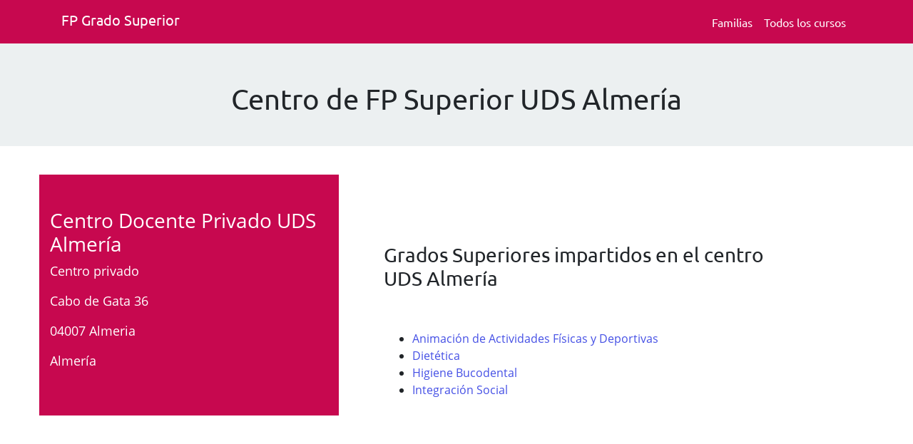

--- FILE ---
content_type: text/html; charset=UTF-8
request_url: https://fpgradosuperior.com/uds-almeria-04010905
body_size: 7921
content:
<!DOCTYPE html>
<html lang="es">
<head>
<meta charset="utf-8">
<meta name="viewport" content="width=device-width, initial-scale=1, shrink-to-fit=no">
<title>Centro de Grado Superior UDS Almería | FP Grado Superior</title>
<meta name="Description" content="Centro Docente Privado UDS Almería es un centro de formacion profesional de grado superior situado en Almeria Almería"/>
<meta name="Keywords" content="Centro Docente Privado UDS Almería, UDS Almería, FP en UDS Almería, Grados superiores UDS Almería" />
<link rel="canonical" href="https://fpgradosuperior.com/uds-almeria-04010905">
<meta name="copyright" content="Copyright FP Grado Superior  2009 - 2025" />
<meta name="author" content="FP Grado Superior" />
<meta name="email" content="info@fpgradosuperior.com" />
<meta name="Charset" content="UTF-8" />
<meta name="Distribution" content="Global" />
<meta name="Rating" content="General" />
<meta name="category" content="Educacion" />
<meta name="robots" content="noodp, noydir" />
<meta name="DC.title" content="FP Grado Superior" />
<meta name="geo.region" content="ES-CT" />
<meta name="geo.placename" content="Barcelona" />
<meta name="geo.position" content="41.3955203;2.1466292999999723" />
<meta name="ICBM" content="41.3955203, 2.1466292999999723" />
<meta name="robots" content="index, follow" />
<meta name="theme-color" content="#c7084f"/>

<!-- Favicons -->	
<link rel="shortcut icon" href="//www.fpgradosuperior.com/favicon.ico">
<link rel="apple-touch-icon" sizes="120x120" href="//www.fpgradosuperior.com/assets/AppImages/ios/ios-appicon-120-120.png">
<link rel="apple-touch-icon" sizes="76x76" href="//www.fpgradosuperior.com/assets/AppImages/ios/ios-appicon-76-76.png">
<link rel="apple-touch-icon" href="//www.fpgradosuperior.com/assets/AppImages/ios/ios-appicon-1024-1024.png">
<link rel="preload" as="font" href="https://fpgradosuperior.com/fonts/cJZKeOuBrn4kERxqtaUH3aCWcynf_cDxXwCLxiixG1c.ttf" type="font/ttf" crossorigin>
<link rel="preload" as="font" href="https://fpgradosuperior.com/fonts/4iCs6KVjbNBYlgoKfw7z.ttf" type="font/ttf" crossorigin>

<link rel="manifest" href="/manifest.json">
</head>
<body>
<header class="header">
<div class="container">
<nav class="navbar navbar-expand-lg navbar-expand-md navbar-inverse bg-inverse navbar-toggleable-sm wrapper">
<a href="//fpgradosuperior.com" class="navbar-brand" title="fp grado superior" aria-label="Fp grado superior. Inicio">
<svg width="180px" height="28px" viewBox="56 19 180 28" version="1.1" xmlns="http://www.w3.org/2000/svg" xmlns:xlink="http://www.w3.org/1999/xlink">
<text id="logoFPGRADOSUPERIOR" stroke="none" fill="none" font-family="Ubuntu-Bold, Ubuntu" font-size="20">
<tspan x="56" y="42" fill="#FFFFFF">FP Grado Superior</tspan>
</text>
</svg>	    
</a>
<input type="checkbox" id="menu-toggle" />
<label for="menu-toggle" class="label-toggle"></label>
<ul class="navbar-nav ml-auto align-items-start align-items-lg-center">
<li class="nav-item"><a href="//fpgradosuperior.com/familias-profesionales" class="nav-link" aria-label="Familia Fp.">Familias</a></li>
<li class="nav-item"><a href="//fpgradosuperior.com/cursos-tecnico-superior-fp" class="nav-link" aria-label="Todos los cursos deFp grado superior">Todos los cursos</a></li>
</ul>
</nav>
</div>
</header><section id="hero" class="hero backCol1" style="padding-top: 40px; padding-bottom: 20px;">
      <div class="container" >
		<div class="col-xs-12 pb-3 pt-3 text-center">
			<h1>Centro de FP Superior UDS Almería</h1>
		</div>
	  </div>
</section>
    <section class="mtb40">
    	<div class="container">
        	<div class="row" >
				<div id="detalle" class="col-xs-12 col-md-4 pt-5 pb-5">
        			<h2 class="h3">Centro Docente Privado UDS Almería</h2><p>Centro privado</p><p>Cabo de Gata 36</p><p>04007 Almeria</p><p>Almería</p>				</div>
				<div class="col-xs-12 col-md-6 ptb-3 ml-md-5 pt-5">
        								<h3 class="pt-5 pb-5">
					    Grados Superiores impartidos en el centro UDS Almería					    </h3>
        			<ul class="listadoCursos"><li><a href="https://fpgradosuperior.com/animacion-actividades-fisicas-deportivas" title="Animación de Actividades Físicas y Deportivas">Animación de Actividades Físicas y Deportivas</a><br>
		
		</li><li><a href="https://fpgradosuperior.com/dietetica" title="Dietética">Dietética</a><br>
		
		</li><li><a href="https://fpgradosuperior.com/higiene-bucodental" title="Higiene Bucodental">Higiene Bucodental</a><br>
		
		</li><li><a href="https://fpgradosuperior.com/integracion-social" title="Integración Social">Integración Social</a><br>
		
		</li></ul>				</div>
			</div>
		</div>
    </section>
    
    <section>
    	<div class="container">
    	    <div class="row d-flex" >
        		<div class="col-xs-12 col-md-10 offset-md-1 mt-3 pt-5 mb-5">
                    <div class="title pt-5 pb-3">
                        <h3 class="h4">
                            Mapa de situación del Centro Docente Privado UDS Almería                        </h3>
                    </div>
                    <div id="google_map" style="width:100%; height:400px; margin-top:10px; border:1px #CCCCCC solid" class="pb-5"></div>
                </div>
            </div>
        </div>
    	<div class="container">
    	    <div class="row d-flex" >
        		<div class="col-xs-12 col-md-10 offset-md-1 mt-3 pt-5 mb-5">
                    <h4>Otros centros en Almeria</h4>
                     <ul><li><a href="https://fpgradosuperior.com/compania-maria-04000560" title="Compañía de María">Compañía de María</a></li><li><a href="https://fpgradosuperior.com/maria-inmaculada-04000511" title="María Inmaculada">María Inmaculada</a></li><li><a href="https://fpgradosuperior.com/amor-dios-04000584" title="Amor de Dios">Amor de Dios</a></li><li><a href="https://fpgradosuperior.com/celia-vinas-04001151" title="Celia Viñas">Celia Viñas</a></li><li><a href="https://fpgradosuperior.com/almerimatik-formacion-04000286" title="Almerimatik Formación">Almerimatik Formación</a></li><li><a href="https://fpgradosuperior.com/escuelas-profesionales-sagrada-familia-04000936" title="Escuelas Profesionales de la Sagrada Familia">Escuelas Profesionales de la Sagrada Familia</a></li><li><a href="https://fpgradosuperior.com/fundacion-almeria-social-laboral-04011201" title="Fundación Almería Social y Laboral">Fundación Almería Social y Laboral</a></li><li><a href="https://fpgradosuperior.com/salle-virgen-mar-04001199" title="La Salle-Virgen del Mar">La Salle-Virgen del Mar</a></li><li><a href="https://fpgradosuperior.com/alhamilla-04000699" title="Alhamilla">Alhamilla</a></li><li><a href="https://fpgradosuperior.com/cd-system-pivot-point-04000158" title="C&D System, Pivot Point">C&D System, Pivot Point</a></li><li><a href="https://fpgradosuperior.com/salon-fundamentals-04009231" title="Salón Fundamentals">Salón Fundamentals</a></li><li><a href="https://fpgradosuperior.com/centro-formacion-almadrabillas-04011156" title="Centro Formación Almadrabillas">Centro Formación Almadrabillas</a></li><li><a href="https://fpgradosuperior.com/ruano-formacion-04010863" title="Ruano Formación">Ruano Formación</a></li><li><a href="https://fpgradosuperior.com/uds-almeria-04010905" title="UDS Almería">UDS Almería</a></li><li><a href="https://fpgradosuperior.com/galileo-04700326" title="Galileo">Galileo</a></li><li><a href="https://fpgradosuperior.com/maestro-padilla-04700454" title="Maestro Padilla">Maestro Padilla</a></li><li><a href="https://fpgradosuperior.com/nicolas-salmeron-alonso-04001141" title="Nicolás Salmerón Alonso">Nicolás Salmerón Alonso</a></li><li><a href="https://fpgradosuperior.com/al-andalus-04004620" title="Al-Ándalus">Al-Ándalus</a></li><li><a href="https://fpgradosuperior.com/almeraya-04001205" title="Almeraya">Almeraya</a></li><li><a href="https://fpgradosuperior.com/el-argar-04004814" title="El Argar">El Argar</a></li><li><a href="https://fpgradosuperior.com/angeles-04001187" title="Los Ángeles">Los Ángeles</a></li><li><a href="https://fpgradosuperior.com/grupo-almeria-formacion-04010723" title="Grupo Almería Formación">Grupo Almería Formación</a></li><li><a href="https://fpgradosuperior.com/albaida-04005958" title="Albaida">Albaida</a></li><li><a href="https://fpgradosuperior.com/alhadra-04001163" title="Alhadra">Alhadra</a></li><li><a href="https://fpgradosuperior.com/rio-andarax-04700511" title="Río Andarax">Río Andarax</a></li><li><a href="https://fpgradosuperior.com/mirada-digital-04010838" title="La Mirada Digital">La Mirada Digital</a></li></ul>                </div>
            </div>
        </div>
    </section>
	<section id="relCont">
    	<div class="container">
            <div class="row" >
				<h2 class="h3 pb-3 text-center col-md-12 col-xs-12 col-xs-12 pt-5">Otros grados destacados</h2>
				<div class="col-md-4 col-xs-12 pt-5 pb-5 mx-0 px-0"><div style="height: 100px!important; "><h3 class="h4"><a href="//fpgradosuperior.com/sistemas-telecomunicaciones-informaticos" title="Curso Técnico Superior en Sistemas de Telecomunicación e Informáticos">Curso Técnico Superior en Sistemas de Telecomunicación e Informáticos</a></h3></div><p class="pr-3">Si tu pasión son la informática y las telecomunicaciones, el título oficial FP Técnico superior en sistemas de telecomunicación e informáticos, te brindará la oportunidad de adquirir los conocimientos para poder ser el mejor. Ya sea trabajando por cuenta propia o ajena, una profesión con un futuro envidiable.</p><p class="h5">Curso dirigido a:</p><p class="pr-3"> El curso de Técnico Superior en Sistemas de Telecomunicación e Informáticos está dirigido a personas que se quieran convertir en especialistas y grandes profesionales;


Técnico en telefonía.
Técnico en redes locales y telemática.
Técnico en centros de producción audiovisual.
Técnico de explotación de sistemas de radio y televisión.
Técnico en retransmisiones y enlaces.
Técnico en control central de sistemas de televisión.
Técnico en sistemas informáticos mono y multiusuario.
Técnico en sistemas multimedia.

Una profesión muy heterogénea que te ayuda en tu futuro laboral.</p></div><div class="col-md-4 col-xs-12 pt-5 pb-5 mx-0 px-0"><div style="height: 100px!important; "><h3 class="h4"><a href="//fpgradosuperior.com/gestion-comercial-marketing" title="Curso Técnico superior en Gestión Comercial y Marketing">Curso Técnico superior en Gestión Comercial y Marketing</a></h3></div><p class="pr-3">¿Crees tener dotes comerciales y/o de marketing? Si es así no dejes escapar la oportunidad de sacarle el máximo rendimiento a tus aptitudes, ahora con el título oficial FP, Técnico superior en gestión comercial y marketing obtendrás todos los conocimientos para triunfar y conseguir ese puesto de trabajo soñado.</p><p class="h5">Curso dirigido a:</p><p class="pr-3">A todas aquellas personas que entre algunas de sus aspiraciones profesionales se encuentren;

  Product Manager.
  Técnico de   compra.
Brand Manager.
  Técnico de venta.
  Técnico de nuevas   instalaciones.
  Merchandiser.
  Encargado de   almacén.
  Ayudante del jefe de logística.
  Coordinador   jefe de grupo de representantes.
  Jefe de Ventas.
  Técnico   de Marketing.
  Técnico en trabajos de campo de   investigación comercial.
</p></div><div class="col-md-4 col-xs-12 pt-5 pb-5 mx-0 px-0"><div style="height: 100px!important; "><h3 class="h4"><a href="//fpgradosuperior.com/grado-superior-protesis-dentales" title="Grado Superior en Protesis Dentales">Grado Superior en Protesis Dentales</a></h3></div><p class="pr-3">Formación Profesional en Prótesis Dentales: conviértete en un experto en diseño, fabricación y adaptación de prótesis y ortesis dentofaciales.

</p><p class="h5">Curso dirigido a:</p><p class="pr-3">
Como Técnico Superior en Prótesis Dentales, tendrás un amplio abanico de oportunidades laborales. Podrás desempeñarte en clínicas dentales, laboratorios especializados, centros de investigación y desarrollo de materiales dentales, entre otros. Además, tendrás la opción de emprender tu propio negocio, ofreciendo soluciones personalizadas y de calidad a tus pacientes.

Ejercer mi actividad profesional en el sector sanitario, en el área de productos sanitarios, subsector de ortesis y prótesis dentofaciales dirigiendo un laboratorio o depósito dental o trabajando por cuenta ajena para un profesional del mismo nivel.Algunas de sus salidas profesionalesTécnico protésico dentalTécnico de prótesis fijasTécnico de prótesis removiblesTécnico de ortodonciaSeguir estudiando Cursos de especialización profesionalOtro Ciclo de Formación Profesional de Grado Superior con la posibilidad de establecer convalidaciones de módulos de acuerdo a la normativa vigente 
Enseñanzas Universitarias con la posibilidad de establecer convalidaciones de acuerdo con la normativa vigente</p></div>		    </div>
	    </div>
    </section>
    
    <section id="separador-container" class="backCol1"  >
    <div class="container">
    <div class="row d-flex" >
    <div class="col-xs-12 col-md-10 offset-md-1 mt-3">
    <h3 class="pb-3 text-center">Preguntas Frecuentes</h3>
    </div>
    </div>
    </div>
    </section>
    <section id="faq-container">
    <div class="container">
    <div class="row d-flex" >
    <div class="col-12 col-xs-12 col-sm-12 col-md-5 mt-3"><h2 class="h4">¿Cuáles son los criterios que establecen la preferencia entre los aspirantes a los ciclos de Formación Profesional?</h2>
<ol>
<li>Para los ciclos de grado medio, la nota media del expediente académico.</li>
<li>Para los ciclos de grado superior, en primer lugar  se tiene en cuenta la modalidad y materia de Bachillerato cursada y en segundo lugar la nota media del expediente académico.</li>
<li>En el caso de la Formación Profesional a distancia o semipresencial, se tiene en cuenta la experiencia profesional relaciona con los estudios a realizar y la nota media del expediente académico.</li>
</ol>
<h2 class="h4">¿La formación profesional da acceso a la Universidad?</h2>
<p>Sí, siempre y cuando sea un Título Oficial de un Ciclo Formativo de Grado Superior, y en función de la rama de la carrera universitaria a la que desees acceder.</p></div><div class="col-12 col-sm-12 col-md-5 mt-3"><h2 class="h4">&iquest;Debe participar todo el alumnado que cursa el ciclo formativo?</h2> <p>Los proyectos de FP Dual autorizados en los centros educativos tienen sus caracter&iacute;sticas reguladas en su propia normativa, por lo que podr&aacute;n existir proyectos<strong> con un n&uacute;mero m&iacute;nimo de alumnos participantes por grupo, en los que no es obligatorio que todo el grupo participe, hasta grupos completos organizados de forma simult&aacute;nea para un proyecto de FP Dual,</strong> en todo caso toda la informaci&oacute;n y orientaci&oacute;n  al respecto se facilitar&aacute; previa matr&iacute;cula en el ciclo formativo correspondiente.</p> <p>Por todo ello, es importante recordar que al convivir las ofertas formativas de diferentes caracter&iacute;sticas de varias Administraciones educativas hay que tener en cuenta que el calendario, el sistema de la inscripci&oacute;n  y matr&iacute;cula, <span class="br"><em>Salto de línea</em></span> la evaluaci&oacute;n y los curr&iacute;culos pueden variar en funci&oacute;n de cada Comunidad,  todo lo relativo al procedimiento de admisi&oacute;n de alumnos (tasas, documentaci&oacute;n, requisitos espec&iacute;ficos, etc.) y el calendario con las fechas de inscripci&oacute;n y matr&iacute;cula lo establece cada una de ellas</p><h2 class="h4">¿Puedo matricularme de más de un Ciclo Formativo a la vez?</h2>
<p>Los ciclos formativos, tanto de grado medio como de grado superior, que se ofertan a distancia <strong> tienen 2000 horas de duraci&oacute;n</strong>, en el caso de la modalidad presencial tienen una carga <strong>horaria lectiva de 1000 horas por curso escolar</strong>. Aunque una de las ventajas de la modalidad a distancia es que se realiza con una total autonom&iacute;a y flexibilidad en el aprendizaje, la superaci&oacute;n de estos m&oacute;dulos requerir&aacute; de <strong>un trabajo y esfuerzo similar</strong>, por lo que se debe valorar el n&uacute;mero de m&oacute;dulos que el alumnado podr&aacute; asumir as&iacute; como su carga horaria equivalente en la modalidad presencial y su posible grado de dificultad, para poder as&iacute; compatibilizar las ense&ntilde;anzas con su disponibilidad</p>

<p>Dentro de la oferta formativa se podr&aacute; consultar las horas lectivas asociadas a cada m&oacute;dulo profesional antes de realizar la matriculaci&oacute;n. <strong>No es aconsejable matricularse de un conjunto de m&oacute;dulos profesionales asociados a una carga lectiva superior a la disponibilidad horaria de la persona interesada.</strong></p>

<p>Es importante recordar que, al <strong>convivir distintas ofertas formativas</strong>, tanto de Comunidades Aut&oacute;nomas como del Ministerio de Educaci&oacute;n, Cultura y Deporte, <strong>el cu&aacute;ndo y el c&oacute;mo hacer la inscripci&oacute;n y/o matr&iacute;cula ha de consultarlo en cada Administraci&oacute;n Educativa</strong>, ya que, todo lo relativo al procedimiento de admisi&oacute;n de alumnos (tasas, documentaci&oacute;n, requisitos espec&iacute;ficos, etc.) y el calendario con las fechas de inscripci&oacute;n y matr&iacute;cula lo fija cada una de ellas. </p>
</div>    </div>
    </div>
    </section>
	
<footer class="footer">
<div class="container">
<a href="//fpgradosuperior.com" class="navbar-brand" aria-label="Fp grado superior. Inicio.">
<svg width="180px" height="28px" viewBox="56 19 180 28" version="1.1" xmlns="http://www.w3.org/2000/svg" xmlns:xlink="http://www.w3.org/1999/xlink">
<text stroke="none" fill="none" font-family="Ubuntu-Bold, Ubuntu" font-size="20">
<tspan x="56" y="42" fill="#FFFFFF">FP Grado Superior</tspan>
</text>
</svg>
</a>
<ul class="list-inline list-unstyled float-right" >
<li class="list-inline-item push-right"><a href="//fpgradosuperior.com/blog/" aria-label="Blog">Blog</a></li>
<li class="list-inline-item push-right"><a href="//fpgradosuperior.com/tos" title="Aviso Legal y Condiciones de uso" arial-label="Aviso Legal y Condiciones de uso"class="text-xs-center">Aviso Legal</a></li>
<li class="list-inline-item"><a href="//fpgradosuperior.com/privacy-policy" title="Politica de privacidad" aria-label="Politica de privacidad">Privacidad</a></li>
<li class="list-inline-item"><a role="link" class="text-xs-center" href="/cdn-cgi/l/email-protection#a9c0c7cfc6e9cfd9cedbc8cdc6dadcd9ccdbc0c6db87cac6c4" aria-label="Contacta con nosotros" title="Contacta con nosotros">Contacto</a></li>
</ul>
</div>
</footer>
<a href="#curso-container" class="btn btn-success add-button">Instalar</a>
<link rel="stylesheet" href="https://maxcdn.bootstrapcdn.com/bootstrap/4.0.0/css/bootstrap.min.css">
<link rel="stylesheet" href="//fpgradosuperior.com/app.css">
<!-- Global site tag (gtag.js) - Google Analytics -->
<script data-cfasync="false" src="/cdn-cgi/scripts/5c5dd728/cloudflare-static/email-decode.min.js"></script><script
 async defer
 src="https://www.googletagmanager.com/gtag/js?id=UA-15284154-1"></script>
<script id="gtm">
  window.dataLayer = window.dataLayer || [];
  function gtag(){dataLayer.push(arguments);}
  gtag('js', new Date());

  gtag('config', 'UA-15284154-1');
</script>
<script>
// Register service worker to control making site work offline

if ('serviceWorker' in navigator) {
  navigator.serviceWorker
    .register('/sw.js')
    .then(() => { console.log('Service Worker Registered'); });
}

// Code to handle install prompt on desktop

let deferredPrompt;
const addBtn = document.querySelector('.add-button');
addBtn.style.display = 'none';

window.addEventListener('beforeinstallprompt', (e) => {
  // Prevent Chrome 67 and earlier from automatically showing the prompt
  e.preventDefault();
  // Stash the event so it can be triggered later.
  deferredPrompt = e;
  // Update UI to notify the user they can add to home screen
  addBtn.style.display = 'block';

  addBtn.addEventListener('click', () => {
    // hide our user interface that shows our A2HS button
    addBtn.style.display = 'none';
    // Show the prompt
    deferredPrompt.prompt();
    // Wait for the user to respond to the prompt
    deferredPrompt.userChoice.then((choiceResult) => {
      if (choiceResult.outcome === 'accepted') {
        console.log('User accepted the A2HS prompt');
      } else {
        console.log('User dismissed the A2HS prompt');
      }
      deferredPrompt = null;
    });
  });
});    
</script>
<script src="https://maps.googleapis.com/maps/api/js?key=AIzaSyCp9mmPr7U2ZC-LtOKv0hozsR3FnBIPC5c&language=es" type="text/javascript"></script>
<script type="text/javascript">
	var map;
	var address = "Cabo de Gata 36, 04007, Almeria, Almería, España";
	function initialize() {
		geocoder = new google.maps.Geocoder();
		var options = {
			zoom: 17,
			mapTypeId: google.maps.MapTypeId.ROADMAP
		};
		map = new google.maps.Map(document.getElementById('google_map'), options);
		setAddress();
	}

	function setAddress() {
		geocoder.geocode( { 'address': address }, function(results, status) {
			if (status == google.maps.GeocoderStatus.OK) {
				map.setCenter(results[0].geometry.location);
				var marker = new google.maps.Marker({
					map: map,
					position: results[0].geometry.location
				});
				document.getElementById('google_map').style.visibility = 'visible';
			}
		});
	}

	google.maps.event.addDomListener(window, 'load', initialize);
</script>
	
<script type="application/ld+json">{
    "@context": "https://schema.org",
    "@graph": [
        {
            "@type": "Organization",
            "@id": "https://fpgradosuperior.com#organization",
            "name": "Formación Profesional Grado Superior",
            "url": "https://fpgradosuperior.com",
            "logo": "https://fpgradosuperior.com/images/logo-FPGS.jpg",
            "image": "https://fpgradosuperior.com/images/eFPGS.jpg",
            "address": {
                "@type": "PostalAddress",
                "streetAddress": "Calle Avenir 39",
                "addressLocality": "Barcelona",
                "postalCode": "08021",
                "addressCountry": "Spain"
            },
            "telephone": "+34810101734"
        },
        {
            "@type": "WebPage",
            "@id": "https://fpgradosuperior.com/uds-almeria-04010905#webpage",
            "url": "https://fpgradosuperior.com/uds-almeria-04010905",
            "name": "UDS Almería en Almeria",
            "description": "Centro Docente Privado UDS Almería es un centro de Formación Profesional de Grado Superior ubicado en Almeria, Almería.",
            "inLanguage": "es-ES",
            "isPartOf": {
                "@id": "https://fpgradosuperior.com#organization"
            },
            "datePublished": "2026-01-22",
            "dateModified": "2026-01-22"
        },
        {
            "@type": "EducationalOrganization",
            "@id": "https://fpgradosuperior.com/uds-almeria-04010905#centro",
            "name": "UDS Almería",
            "description": "Centro Docente Privado UDS Almería es un centro de Formación Profesional de Grado Superior ubicado en Almeria (Almería).",
            "url": "https://fpgradosuperior.com/uds-almeria-04010905",
            "address": {
                "@type": "PostalAddress",
                "streetAddress": "Cabo de Gata 36",
                "addressLocality": "Almeria",
                "addressRegion": "Almería",
                "postalCode": "04007",
                "addressCountry": "ES"
            }
        },
        {
            "@type": "BreadcrumbList",
            "itemListElement": [
                {
                    "@type": "ListItem",
                    "position": 1,
                    "name": "Inicio",
                    "item": "https://fpgradosuperior.com"
                },
                {
                    "@type": "ListItem",
                    "position": 2,
                    "name": "Centros en Almería",
                    "item": "https://fpgradosuperior.com/centros-en-almería"
                },
                {
                    "@type": "ListItem",
                    "position": 3,
                    "name": "UDS Almería",
                    "item": "https://fpgradosuperior.com/uds-almeria-04010905"
                }
            ]
        }
    ]
}</script><script defer src="https://static.cloudflareinsights.com/beacon.min.js/vcd15cbe7772f49c399c6a5babf22c1241717689176015" integrity="sha512-ZpsOmlRQV6y907TI0dKBHq9Md29nnaEIPlkf84rnaERnq6zvWvPUqr2ft8M1aS28oN72PdrCzSjY4U6VaAw1EQ==" data-cf-beacon='{"version":"2024.11.0","token":"16716710eb404cf68f8dbd1b8657e67a","r":1,"server_timing":{"name":{"cfCacheStatus":true,"cfEdge":true,"cfExtPri":true,"cfL4":true,"cfOrigin":true,"cfSpeedBrain":true},"location_startswith":null}}' crossorigin="anonymous"></script>
</body>
</html>
